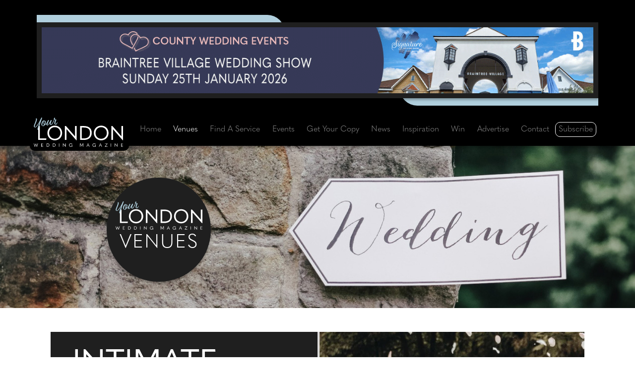

--- FILE ---
content_type: text/html;charset=UTF-8
request_url: https://www.yourlondon.wedding/category/27/434/intimate-venues
body_size: 19288
content:

<!-- line 477  VARIABLES.varFASDescriptionAddition = Suppliers from the Intimate venues category -->





<!doctype html>
<html lang="en">
<head>

<meta charset="utf-8" />
<meta http-equiv="X-UA-Compatible" content="IE=edge" />
<meta name="viewport" content="width=device-width,initial-scale=1.0, shrink-to-fit=no" />
<title>Intimate venues from Your London Wedding magazine</title>



<link rel="preconnect" href="https://www.googletagmanager.com" crossorigin />
<link rel="preconnect" href="https://www.google-analytics.com" crossorigin />
<link rel="preconnect" href="https://use.typekit.net" crossorigin />
<link rel="preconnect" href="https://p.typekit.net" crossorigin />



<link rel="stylesheet" href="https://www.yourlondon.wedding/css/bootstrap.min.css" />










<link rel="stylesheet" href="https://use.typekit.net/vef0sct.css" />




<link rel="stylesheet" href="https://www.yourlondon.wedding/vendor/fontawesome-free-6.4.0-web/css/all.min.css" />




<link rel="stylesheet" href="https://www.yourlondon.wedding/css/defaults.css" />



<style>
:root {
--var-icwm-accent-color-on-dark: #B0CFDD;
--var-icwm-accent-color-on-white: black;
}

	.cls-1 {fill: var(--var-icwm-accent-color-on-dark);}
	.cls-2 {fill: white;}




	#section-intro .Venue-hero-image{
		background-image: url('https://www.yourlondon.wedding/image-upload/heroes/venues-list-2000x327.jpg');
		background-image: -webkit-image-set(
		url('https://www.yourlondon.wedding/image-upload/heroes/venues-list-2000x327.webp') type('image/webp') 1x, 
		url('https://www.yourlondon.wedding/image-upload/heroes/venues-list-2000x327.jpg') type('image/jpeg') 1x
	);
		background-image: image-set(
		url('https://www.yourlondon.wedding/image-upload/heroes/venues-list-2000x327.webp') type('image/webp') 1x,
		url('https://www.yourlondon.wedding/image-upload/heroes/venues-list-2000x327.jpg') type('image/jpeg') 1x
	);
		display: block;
        background-position: center; 
        height: 327px;
        background-repeat: no-repeat;
	}
	
	/* https://css-tricks.com/using-performant-next-gen-images-in-css-with-image-set/ */
	#section-intro .Venue-info-image {
		background-image: url('https://www.yourlondon.wedding/image-upload/heroes/venues-680x519.jpg');
		background-image: -webkit-image-set(
		url('https://www.yourlondon.wedding/image-upload/heroes/venues-680x519.webp') type('image/webp') 1x, 
		url('https://www.yourlondon.wedding/image-upload/heroes/venues-680x519.jpg') type('image/jpeg') 1x
	);
		background-image: image-set(
		url('https://www.yourlondon.wedding/image-upload/heroes/venues-680x519.webp') type('image/webp') 1x, 
		url('https://www.yourlondon.wedding/image-upload/heroes/venues-680x519.jpg') type('image/jpeg') 1x
	);
		display: block;
        background-position: center;   
        background-repeat: no-repeat;
	}








</style>


<link rel="stylesheet" href="https://www.yourlondon.wedding/css/site.css" />


<link rel="stylesheet" href="https://www.yourlondon.wedding/css/inc-suppliers-list.css" />




<meta name="description" content="Intimate venues suppliers in the Venues category" />
<meta name="keywords" content="Intimate venues, Your London Wedding, County Wedding Magazines, Ellis Media and Events Ltd, London, London weddings, London wedding services, find a supplier, suppliers list, planning a wedding, getting married, wedding magazines, wedding magazine, wedding venues, wedding services, bridal fashion, wedding fayres, London wedding venues, London wedding fairs, London wedding fayres, Brent, Barnet, Hackney, Haringey, London wedding, London wedding fairs" />



<meta name="author" content="Ellis Media and Events Ltd" />
<meta name="copyright" content="Ellis Media and Events Ltd" />
<meta name="rating" content="general" />
<meta name="theme-color" content="#000000" />
<meta name="robots" content="max-image-preview:large" />

<meta name="facebook-domain-verification" content="cnvshck7168bf16h09hs2gu40yrg2j" /> 
<meta name="google-site-verification" content="FSqu4yp-YUdK6sM8-lFA4HQUed6aEmLV9mUws5HW_Rg" />

<meta name="msvalidate.01" content="7818A54410027C4FECE73A41F3020C26" />
<meta property="og:title" content="Intimate venues from Your London Wedding magazine" />
<meta property="og:type" content="website" />
<meta property="og:description" content="Intimate venues suppliers in the Venues category" />



<meta property="og:image" content="https://www.yourlondon.wedding/images/facebook-share-logo.gif" />
<meta property="og:image:secure_url" content="https://www.yourlondon.wedding/images/facebook-share-logo.gif" />


<meta property="og:image:alt" content="Intimate venues from Your London Wedding magazine" />
<meta property="og:url" content="https://www.yourlondon.wedding/category/27/434/intimate-venues" />
<meta property="og:site_name" content="Your London Wedding magazine" />
<meta property="og:locale" content="en_GB" />

<meta name="twitter:card" content="summary" />
<meta name="twitter:site" content="@CWM_YLW" />
<meta name="twitter:creator" content="@CWM_YLW" />
<meta name="twitter:title" content="Intimate venues from Your London Wedding magazine" />
<meta name="twitter:description" content="Intimate venues suppliers in the Venues category" />
<meta name="twitter:image" content="https://www.yourlondon.wedding/images/facebook-share-logo.gif" />



<base href="https://www.yourlondon.wedding" />
<link rel="canonical" href="https://www.yourlondon.wedding/category/27/434/intimate-venues" />		
<link rel="shortcut icon" href="https://www.yourlondon.wedding/favicon.ico" />
<link rel="apple-touch-icon" href="https://www.yourlondon.wedding/images/apple-touch-icon.png" />


















</head>
<body>

<header id="header">
<div class="container">
<div class="row p-1">

<div id="header-vert" class="col-12 p-0 d-flex justify-content-center">
	<div class="Banner-Wrapper">
		<div class="Banner-Left-Blue"></div>
		<div class="Banner-Right-Blue"></div>
       	<div class="Banner-Include"> 
<a href="https://www.countyweddingevents.com/signature-events" target="_blank" rel="noopener sponsored" title="Signature Wedding Shows" id="Web_8432" class="advertWebLink">



<picture>
<source srcset="https://www.anessex.wedding/image-upload/web_vert/8432-two.gif" type="image/gif"  media="(max-width: 767px)"> 
<source srcset="https://www.anessex.wedding/image-upload/web_vert/8432.gif" type="image/gif"  media="(min-width: 768px)">
<img class="img-fluid" src="https://www.anessex.wedding/image-upload/web_vert/8432.gif" width="1250" height="150" alt="Signature Wedding Shows" loading="eager" />
</picture>












</a>


</div>
		<div class="visit-site">VISIT SITE</div>
	</div>	
</div>

</div>
</div>
</header>


<nav id="nav" class="navbar navbar-expand-xl sticky-top navbar-dark">
<div class="container">

<span id="navbar-logo-svg">
<a href="https://www.yourlondon.wedding" title="Your London Wedding" class="navbar-brand">












<svg id="Layer_2" data-name="Layer 2" xmlns="http://www.w3.org/2000/svg" viewBox="0 0 158.22 51.55">
  <g id="Layer_1-2" data-name="Layer 1">
    <g>
      <g>
        <path class="cls-2" d="M7.9,14.89h2.87v21.87h11.59l-.31,2.63H7.9V14.89Z"/>
        <path class="cls-2" d="M24.24,27.14c0-7.23,5.36-12.91,13.05-12.91s13.05,5.68,13.05,12.91-5.47,12.91-13.05,12.91-13.05-5.64-13.05-12.91Zm23.08,0c0-5.78-4.12-10.21-10.04-10.21s-10.04,4.43-10.04,10.21,4.15,10.21,10.04,10.21,10.04-4.5,10.04-10.21Z"/>
        <path class="cls-2" d="M55.25,39.39V14.89h1.83l11.11,12.6c1.63,1.87,3.22,3.7,4.84,5.54h.1V14.89h2.84v24.99h-.59l-12.32-13.91-4.88-5.54h-.1v18.96h-2.84Z"/>
        <path class="cls-2" d="M82.08,39.39V14.89h6.61c9.24,0,14.05,4.26,14.05,12.11s-5.16,12.39-14.05,12.39h-6.61Zm2.87-2.67h3.29c7.79,0,11.49-3.08,11.49-9.79s-3.53-9.38-11.49-9.38h-3.29v19.17Z"/>
        <path class="cls-2" d="M106.48,27.14c0-7.23,5.36-12.91,13.05-12.91s13.05,5.68,13.05,12.91-5.47,12.91-13.05,12.91-13.05-5.64-13.05-12.91Zm23.08,0c0-5.78-4.12-10.21-10.04-10.21s-10.04,4.43-10.04,10.21,4.15,10.21,10.04,10.21,10.04-4.5,10.04-10.21Z"/>
        <path class="cls-2" d="M137.49,39.39V14.89h1.83l11.11,12.6c1.63,1.87,3.22,3.7,4.84,5.54h.1V14.89h2.84v24.99h-.59l-12.32-13.91-4.88-5.54h-.1v18.96h-2.84Z"/>
      </g>
      <g>
        <path class="cls-1" d="M3.14,11.12c-1.93,4.41-1.44,5.72-.52,5.5,1.29-.29,3.43-3.03,6.5-7.9C10.85,5.95,13.08,.94,13.4,.3c.32-.64,1.7-.19,1.39,.72-.51,1.29-1.31,3.46-3.5,9.76-1.75,5.23-3.21,9.48-3.12,10.59,.14,.88-1.47,.19-1.52-.75-.07-.74,.61-3.07,1.66-6.17,1-2.92,2.17-5.88,2.65-7.01-1.01,1.67-4.21,7.66-7.09,9.52-1.7,1.11-3.51,.02-3.68-1.33-.18-1.82,1.03-3.64,2.51-7.69,.83-2.27,1.68-4.8,1.23-6.41-.11-.46,1.17-.4,1.69,.73,.41,.87-.27,3.95-2.49,8.86Z"/>
        <path class="cls-1" d="M19.59,5.87c.81-.1,1.74,.18,1.87,1.58,.08,.81-.35,2.76-1.2,4.49l.15-.02c1.97-.38,3.62-4.07,3.84-4.47,.15-.34,.54-.24,.51,.26-.2,.42-1,2.94-2.75,4.28-.68,.51-1.47,.81-2.21,.8-.56,.92-1.25,1.7-2.05,2.13-1.31,.69-3.75-.32-4.06-1.98-.52-2.73,1.21-7.16,3.74-7.87,.7-.19,1.88,.06,2.19,.59,.06,.12,.05,.17-.02,.2Zm-.12,.02c-.27,0-.81-.1-1.31,.09-1.52,.57-3.46,4.75-2.95,7.58,.23,1.24,1.28,.86,1.84,.34,.45-.41,.9-.94,1.3-1.56-.17-.13-.36-.3-.51-.48-1.45-1.64-.64-4.25,.69-5.54,.18-.17,.53-.34,.94-.42Zm-.71,5.77c.88-1.53,1.52-3.36,1.46-4.77-.02-.77-1.05-.41-1.7,.71-.84,1.43-.83,3.32,.24,4.06Z"/>
        <path class="cls-1" d="M24.52,13.09c.99-.03,5.6-8.13,5.67-8.54,.34-.44,1.97-.15,1.56,.7-.44,.88-2.83,6.99-1.31,6.94,.9-.01,3.69-4.53,4.32-5.83,.28-.34,.51-.26,.54,.35-.42,1.03-2.6,5.61-3.95,6.16-1.14,.44-2.62-.22-2.92-1.02-.42-1.14,.07-2.8,.14-3.01-.18,.32-1.96,3.79-3.48,4.8-.78,.52-2.53,.07-2.51-1.35,.06-2.47,2.72-7.02,2.7-7.62,.28-.53,1.79-.23,1.64,.39-.18,.72-3.81,8.06-2.39,8.03Z"/>
        <path class="cls-1" d="M39.05,3.3c.79,.1,1.46,.51,.84,1.49-1.1,1.73-2.5,6.8-1.21,6.81,.77,0,2.48-2.06,3.15-3.44,.16-.3,.59-.25,.43,.22-.38,1.29-1.63,3.62-2.36,3.96-.89,.41-2.98-.1-3.34-1.74-.35-1.62,1.05-5.07,1.45-6.06,.25-.56-.49-.51-1.21-.54-.53,1.11-1.68,3.43-2.16,4.19-.26,.31-.78,.15-.7-.19,.37-.79,1.58-3.09,1.97-4.11-.13-.06-.27-.14-.31-.26-.37-.75,.48-3.08,1.02-3.37,.35-.19,1.16,.3,1.15,.78-.02,.45-.4,1.72-.7,2.33,0,.05,1.58-.1,1.99-.05Z"/>
      </g>
      <g>
        <path class="cls-2" d="M1.84,51.51l-1.84-5.95H.73l.94,3.15,.4,1.34h.03c.16-.45,.33-.9,.49-1.34l1.1-3.09h.18l1.1,3.09c.16,.45,.32,.9,.49,1.34h.03l.4-1.34,.94-3.15h.73l-1.84,5.95h-.4l-1.12-3.14c-.13-.38-.27-.76-.41-1.14h-.03c-.13,.38-.26,.75-.4,1.13l-1.13,3.15h-.4Z"/>
        <path class="cls-2" d="M13.28,45.56h3.35l.07,.63h-2.74v1.9h2.55v.63h-2.55v2.05h2.74l-.07,.63h-3.35v-5.83Z"/>
        <path class="cls-2" d="M22.81,51.39v-5.83h1.57c2.2,0,3.35,1.01,3.35,2.88s-1.23,2.95-3.35,2.95h-1.57Zm.68-.63h.78c1.85,0,2.74-.73,2.74-2.33s-.84-2.23-2.74-2.23h-.78v4.56Z"/>
        <path class="cls-2" d="M33.75,51.39v-5.83h1.57c2.2,0,3.35,1.01,3.35,2.88s-1.23,2.95-3.35,2.95h-1.57Zm.68-.63h.78c1.85,0,2.74-.73,2.74-2.33s-.84-2.23-2.74-2.23h-.78v4.56Z"/>
        <path class="cls-2" d="M44.68,45.56h.68v5.83h-.68v-5.83Z"/>
        <path class="cls-2" d="M51.66,51.39v-5.83h.44l2.64,3c.39,.45,.77,.88,1.15,1.32h.03v-4.32h.68v5.95h-.14l-2.93-3.31-1.16-1.32h-.03v4.52h-.68Z"/>
        <path class="cls-2" d="M62.61,48.48c0-1.77,1.29-3.08,3.06-3.08,1.26,0,2.14,.52,2.73,1.52l-.47,.33-.14-.03c-.51-.8-1.13-1.18-2.11-1.18-1.37,0-2.35,1.04-2.35,2.44s.96,2.42,2.29,2.42c1.1,0,2.14-.61,2.19-1.86v-.05h-1.77v-.59h2.39v2.99h-.64v-.38c0-.22,.03-.39,.07-.53h-.02c-.52,.72-1.29,1.06-2.21,1.06-1.77,0-3.02-1.29-3.02-3.06Z"/>
        <path class="cls-2" d="M84.94,49.55h.02l2-4h.94v5.83h-.68v-4.94h-.02l-2.19,4.29h-.15l-2.19-4.29h-.02v4.94h-.67v-5.83h.94l2.02,4Z"/>
        <path class="cls-2" d="M98.26,51.39l-.63-1.54h-2.83l-.63,1.54h-.73l2.52-5.83h.54l2.5,5.83h-.73Zm-3.23-2.13h2.35l-.77-1.85c-.16-.39-.29-.7-.4-1.01h-.02c-.12,.3-.25,.62-.4,1.01l-.76,1.85Z"/>
        <path class="cls-2" d="M104.08,48.48c0-1.77,1.29-3.08,3.06-3.08,1.26,0,2.14,.52,2.73,1.52l-.47,.33-.14-.03c-.51-.8-1.13-1.18-2.11-1.18-1.37,0-2.35,1.04-2.35,2.44s.96,2.42,2.29,2.42c1.1,0,2.14-.61,2.19-1.86v-.05h-1.77v-.59h2.39v2.99h-.64v-.38c0-.22,.03-.39,.07-.53h-.02c-.52,.72-1.29,1.06-2.21,1.06-1.77,0-3.02-1.29-3.02-3.06Z"/>
        <path class="cls-2" d="M120.2,51.39l-.63-1.54h-2.83l-.63,1.54h-.73l2.52-5.83h.54l2.5,5.83h-.73Zm-3.23-2.13h2.35l-.77-1.85c-.16-.39-.29-.7-.4-1.01h-.02c-.12,.3-.25,.62-.4,1.01l-.76,1.85Z"/>
        <path class="cls-2" d="M129.64,46.18h-3.57v-.63h4.74v.15l-3.76,5.03h3.63v.65h-4.82v-.15l3.78-5.06Z"/>
        <path class="cls-2" d="M136.51,45.56h.68v5.83h-.68v-5.83Z"/>
        <path class="cls-2" d="M143.49,51.39v-5.83h.44l2.64,3c.39,.45,.77,.88,1.15,1.32h.03v-4.32h.68v5.95h-.14l-2.93-3.31-1.16-1.32h-.03v4.52h-.67Z"/>
        <path class="cls-2" d="M154.72,45.56h3.35l.07,.63h-2.74v1.9h2.55v.63h-2.55v2.05h2.74l-.07,.63h-3.35v-5.83Z"/>
      </g>
    </g>
  </g>
</svg>


</a>
</span>



<button class="navbar-toggler" type="button" data-bs-toggle="collapse" data-bs-target="#navbarNav" aria-controls="navbarNav" aria-expanded="false" aria-label="Toggle navigation">
      <span class="navbar-toggler-icon"></span>
    </button>
    <div class="collapse navbar-collapse" id="navbarNav">
      <ul class="navbar-nav nav-fill w-100">
        <li class="nav-item"><a class="nav-link" href="https://www.yourlondon.wedding" title="Your London Wedding">Home</a></li>
        <li class="nav-item"><a class="nav-link active" aria-current="page"  href="https://www.yourlondon.wedding/category/27/0/venues" title="Find your dream wedding venue in London">Venues</a></li>        
        <li class="nav-item"><a class="nav-link"  href="https://www.yourlondon.wedding/find-a-wedding-supplier" title="Find the perfect wedding suppliers with Your London Wedding magazine">Find A Service</a></li>
        <li class="nav-item"><a class="nav-link"  href="https://www.yourlondon.wedding/events" title="Upcoming wedding fayres, shows and events">Events</a></li>
        <li class="nav-item"><a class="nav-link" href="https://www.yourlondon.wedding/free-download" title="Download your free copy of Your London Wedding magazine">Get Your Copy</a></li>
          
        <li class="nav-item"><a class="nav-link" href="https://www.yourlondon.wedding/news" title="Check out the latest news from Your London Wedding magazine">News</a></li>
        <li class="nav-item"><a class="nav-link"  href="https://www.yourlondon.wedding/inspiration" title="Be inspired by Your London Wedding magazine">Inspiration</a></li>
        <li class="nav-item"><a class="nav-link"  href="https://www.yourlondon.wedding/win" title="Win these fantastic prizes with Your London Wedding magazine">Win</a></li>
        <li class="nav-item"><a class="nav-link"   href="https://www.yourlondon.wedding/advertise" title="Advertise with Your London Wedding magazine">Advertise</a></li>
        <li class="nav-item"><a class="nav-link"  href="https://www.yourlondon.wedding/contact" title="Contact the team at Your London Wedding magazine">Contact</a></li>
        
        <li class="nav-item nav-item-subscribe"><a class="nav-link" href="https://www.yourlondon.wedding/subscribe" title="Subscribe to Your London Wedding magazine for free">Subscribe</a></li>
      </ul>
    </div>

</div>
</nav>
    
<section id="section-intro">



<div class="Venue-hero-image">
<div class="Venue-hero-logopos">
<div class="Venue-hero-logotitle">
<div class="svglogo">











<svg id="Layer_2" data-name="Layer 2" xmlns="http://www.w3.org/2000/svg" viewBox="0 0 158.22 51.55">
  <g id="Layer_1-2" data-name="Layer 1">
    <g>
      <g>
        <path class="cls-2" d="M7.9,14.89h2.87v21.87h11.59l-.31,2.63H7.9V14.89Z"/>
        <path class="cls-2" d="M24.24,27.14c0-7.23,5.36-12.91,13.05-12.91s13.05,5.68,13.05,12.91-5.47,12.91-13.05,12.91-13.05-5.64-13.05-12.91Zm23.08,0c0-5.78-4.12-10.21-10.04-10.21s-10.04,4.43-10.04,10.21,4.15,10.21,10.04,10.21,10.04-4.5,10.04-10.21Z"/>
        <path class="cls-2" d="M55.25,39.39V14.89h1.83l11.11,12.6c1.63,1.87,3.22,3.7,4.84,5.54h.1V14.89h2.84v24.99h-.59l-12.32-13.91-4.88-5.54h-.1v18.96h-2.84Z"/>
        <path class="cls-2" d="M82.08,39.39V14.89h6.61c9.24,0,14.05,4.26,14.05,12.11s-5.16,12.39-14.05,12.39h-6.61Zm2.87-2.67h3.29c7.79,0,11.49-3.08,11.49-9.79s-3.53-9.38-11.49-9.38h-3.29v19.17Z"/>
        <path class="cls-2" d="M106.48,27.14c0-7.23,5.36-12.91,13.05-12.91s13.05,5.68,13.05,12.91-5.47,12.91-13.05,12.91-13.05-5.64-13.05-12.91Zm23.08,0c0-5.78-4.12-10.21-10.04-10.21s-10.04,4.43-10.04,10.21,4.15,10.21,10.04,10.21,10.04-4.5,10.04-10.21Z"/>
        <path class="cls-2" d="M137.49,39.39V14.89h1.83l11.11,12.6c1.63,1.87,3.22,3.7,4.84,5.54h.1V14.89h2.84v24.99h-.59l-12.32-13.91-4.88-5.54h-.1v18.96h-2.84Z"/>
      </g>
      <g>
        <path class="cls-1" d="M3.14,11.12c-1.93,4.41-1.44,5.72-.52,5.5,1.29-.29,3.43-3.03,6.5-7.9C10.85,5.95,13.08,.94,13.4,.3c.32-.64,1.7-.19,1.39,.72-.51,1.29-1.31,3.46-3.5,9.76-1.75,5.23-3.21,9.48-3.12,10.59,.14,.88-1.47,.19-1.52-.75-.07-.74,.61-3.07,1.66-6.17,1-2.92,2.17-5.88,2.65-7.01-1.01,1.67-4.21,7.66-7.09,9.52-1.7,1.11-3.51,.02-3.68-1.33-.18-1.82,1.03-3.64,2.51-7.69,.83-2.27,1.68-4.8,1.23-6.41-.11-.46,1.17-.4,1.69,.73,.41,.87-.27,3.95-2.49,8.86Z"/>
        <path class="cls-1" d="M19.59,5.87c.81-.1,1.74,.18,1.87,1.58,.08,.81-.35,2.76-1.2,4.49l.15-.02c1.97-.38,3.62-4.07,3.84-4.47,.15-.34,.54-.24,.51,.26-.2,.42-1,2.94-2.75,4.28-.68,.51-1.47,.81-2.21,.8-.56,.92-1.25,1.7-2.05,2.13-1.31,.69-3.75-.32-4.06-1.98-.52-2.73,1.21-7.16,3.74-7.87,.7-.19,1.88,.06,2.19,.59,.06,.12,.05,.17-.02,.2Zm-.12,.02c-.27,0-.81-.1-1.31,.09-1.52,.57-3.46,4.75-2.95,7.58,.23,1.24,1.28,.86,1.84,.34,.45-.41,.9-.94,1.3-1.56-.17-.13-.36-.3-.51-.48-1.45-1.64-.64-4.25,.69-5.54,.18-.17,.53-.34,.94-.42Zm-.71,5.77c.88-1.53,1.52-3.36,1.46-4.77-.02-.77-1.05-.41-1.7,.71-.84,1.43-.83,3.32,.24,4.06Z"/>
        <path class="cls-1" d="M24.52,13.09c.99-.03,5.6-8.13,5.67-8.54,.34-.44,1.97-.15,1.56,.7-.44,.88-2.83,6.99-1.31,6.94,.9-.01,3.69-4.53,4.32-5.83,.28-.34,.51-.26,.54,.35-.42,1.03-2.6,5.61-3.95,6.16-1.14,.44-2.62-.22-2.92-1.02-.42-1.14,.07-2.8,.14-3.01-.18,.32-1.96,3.79-3.48,4.8-.78,.52-2.53,.07-2.51-1.35,.06-2.47,2.72-7.02,2.7-7.62,.28-.53,1.79-.23,1.64,.39-.18,.72-3.81,8.06-2.39,8.03Z"/>
        <path class="cls-1" d="M39.05,3.3c.79,.1,1.46,.51,.84,1.49-1.1,1.73-2.5,6.8-1.21,6.81,.77,0,2.48-2.06,3.15-3.44,.16-.3,.59-.25,.43,.22-.38,1.29-1.63,3.62-2.36,3.96-.89,.41-2.98-.1-3.34-1.74-.35-1.62,1.05-5.07,1.45-6.06,.25-.56-.49-.51-1.21-.54-.53,1.11-1.68,3.43-2.16,4.19-.26,.31-.78,.15-.7-.19,.37-.79,1.58-3.09,1.97-4.11-.13-.06-.27-.14-.31-.26-.37-.75,.48-3.08,1.02-3.37,.35-.19,1.16,.3,1.15,.78-.02,.45-.4,1.72-.7,2.33,0,.05,1.58-.1,1.99-.05Z"/>
      </g>
      <g>
        <path class="cls-2" d="M1.84,51.51l-1.84-5.95H.73l.94,3.15,.4,1.34h.03c.16-.45,.33-.9,.49-1.34l1.1-3.09h.18l1.1,3.09c.16,.45,.32,.9,.49,1.34h.03l.4-1.34,.94-3.15h.73l-1.84,5.95h-.4l-1.12-3.14c-.13-.38-.27-.76-.41-1.14h-.03c-.13,.38-.26,.75-.4,1.13l-1.13,3.15h-.4Z"/>
        <path class="cls-2" d="M13.28,45.56h3.35l.07,.63h-2.74v1.9h2.55v.63h-2.55v2.05h2.74l-.07,.63h-3.35v-5.83Z"/>
        <path class="cls-2" d="M22.81,51.39v-5.83h1.57c2.2,0,3.35,1.01,3.35,2.88s-1.23,2.95-3.35,2.95h-1.57Zm.68-.63h.78c1.85,0,2.74-.73,2.74-2.33s-.84-2.23-2.74-2.23h-.78v4.56Z"/>
        <path class="cls-2" d="M33.75,51.39v-5.83h1.57c2.2,0,3.35,1.01,3.35,2.88s-1.23,2.95-3.35,2.95h-1.57Zm.68-.63h.78c1.85,0,2.74-.73,2.74-2.33s-.84-2.23-2.74-2.23h-.78v4.56Z"/>
        <path class="cls-2" d="M44.68,45.56h.68v5.83h-.68v-5.83Z"/>
        <path class="cls-2" d="M51.66,51.39v-5.83h.44l2.64,3c.39,.45,.77,.88,1.15,1.32h.03v-4.32h.68v5.95h-.14l-2.93-3.31-1.16-1.32h-.03v4.52h-.68Z"/>
        <path class="cls-2" d="M62.61,48.48c0-1.77,1.29-3.08,3.06-3.08,1.26,0,2.14,.52,2.73,1.52l-.47,.33-.14-.03c-.51-.8-1.13-1.18-2.11-1.18-1.37,0-2.35,1.04-2.35,2.44s.96,2.42,2.29,2.42c1.1,0,2.14-.61,2.19-1.86v-.05h-1.77v-.59h2.39v2.99h-.64v-.38c0-.22,.03-.39,.07-.53h-.02c-.52,.72-1.29,1.06-2.21,1.06-1.77,0-3.02-1.29-3.02-3.06Z"/>
        <path class="cls-2" d="M84.94,49.55h.02l2-4h.94v5.83h-.68v-4.94h-.02l-2.19,4.29h-.15l-2.19-4.29h-.02v4.94h-.67v-5.83h.94l2.02,4Z"/>
        <path class="cls-2" d="M98.26,51.39l-.63-1.54h-2.83l-.63,1.54h-.73l2.52-5.83h.54l2.5,5.83h-.73Zm-3.23-2.13h2.35l-.77-1.85c-.16-.39-.29-.7-.4-1.01h-.02c-.12,.3-.25,.62-.4,1.01l-.76,1.85Z"/>
        <path class="cls-2" d="M104.08,48.48c0-1.77,1.29-3.08,3.06-3.08,1.26,0,2.14,.52,2.73,1.52l-.47,.33-.14-.03c-.51-.8-1.13-1.18-2.11-1.18-1.37,0-2.35,1.04-2.35,2.44s.96,2.42,2.29,2.42c1.1,0,2.14-.61,2.19-1.86v-.05h-1.77v-.59h2.39v2.99h-.64v-.38c0-.22,.03-.39,.07-.53h-.02c-.52,.72-1.29,1.06-2.21,1.06-1.77,0-3.02-1.29-3.02-3.06Z"/>
        <path class="cls-2" d="M120.2,51.39l-.63-1.54h-2.83l-.63,1.54h-.73l2.52-5.83h.54l2.5,5.83h-.73Zm-3.23-2.13h2.35l-.77-1.85c-.16-.39-.29-.7-.4-1.01h-.02c-.12,.3-.25,.62-.4,1.01l-.76,1.85Z"/>
        <path class="cls-2" d="M129.64,46.18h-3.57v-.63h4.74v.15l-3.76,5.03h3.63v.65h-4.82v-.15l3.78-5.06Z"/>
        <path class="cls-2" d="M136.51,45.56h.68v5.83h-.68v-5.83Z"/>
        <path class="cls-2" d="M143.49,51.39v-5.83h.44l2.64,3c.39,.45,.77,.88,1.15,1.32h.03v-4.32h.68v5.95h-.14l-2.93-3.31-1.16-1.32h-.03v4.52h-.67Z"/>
        <path class="cls-2" d="M154.72,45.56h3.35l.07,.63h-2.74v1.9h2.55v.63h-2.55v2.05h2.74l-.07,.63h-3.35v-5.83Z"/>
      </g>
    </g>
  </g>
</svg>

</div>

<p class="h1" style="color: white; padding-top: 8px; letter-spacing: 2px; font-size: 38px;">VENUES</p>
</div>
</div>
</div>



	
<div class="container align-left">
  <div class="row">
	 <div class="col-12">
		<div class="row flex-column-reverse flex-lg-row Venue-info-row">
 	   	<div class="col-lg-6 col-12 Venue-info-strip">
		 	<div class="Venue-info-row">
            
			 
             
			 
             <h1>
             <span class="Venue-info-head" style="display:block; line-height:normal;">INTIMATE </span>
             <span class="h2 Venue-info-sub-head" style="display:block; line-height:normal;">VENUES SUPPLIERS IN THE VENUES CATEGORY</span>
             </h1>
             
             
             <span class="Venue-info-row-text"></span>
		 	</div>
  	   </div>            
		 <div class="col-lg-6 col-12 px-0">

<picture>
<source srcset="https://www.yourlondon.wedding/image-upload/supplier_category/default-photos/venues-680x520.webp" type="image/webp">
<source srcset="https://www.yourlondon.wedding/image-upload/supplier_category/default-photos/venues-680x520.jpg" type="image/jpeg">
<img class="img-fluid h-100 w-100 d-block" src="https://www.yourlondon.wedding/image-upload/supplier_category/default-photos/venues-680x520.jpg" alt="Venues" style="object-fit: cover;" loading="eager" importance="high" fetchpriority="high" width="680" height="520" />
</picture>

            </div>
		 </div>
	  </div>
	  
      
      
      
     
    </div>

  <div class="row">
  
  	
	
	  

                         
                        

<div style="padding-top: 32px; background-color: var(--var-icwm-accent-color-on-dark); padding-bottom: 32px;">
	  	<div style="background-color: var(--var-icwm-accent-color-on-dark);">
			<details style="background-color: var(--var-icwm-accent-color-on-dark); line-height: 64px;">
            <summary class="Venue-info-sub-head" style="background-color: var(--var-icwm-accent-color-on-dark); line-height:normal;">FILTER VENUES</summary>
                <div style="padding-top: 32px;">

					<div class="col-lg-12 Venue-info-body">
                        <p style="line-height:normal;">Please mention <strong>Your London Wedding</strong> when contacting wedding service providers.</p>




                        <div class="col-lg-12" id="stu_Filter_IndivCat_Panel">
							
							
                                <a class="btn btn-primary m-1" href="https://www.yourlondon.wedding/category/27/0/venues">All venues</a>
                            
                                    <a class="btn btn-primary m-1" href="https://www.yourlondon.wedding/category/27/410/alfresco-venues">Alfresco venues</a>
                                
                                    <a class="btn btn-primary m-1" href="https://www.yourlondon.wedding/category/27/413/country-havens">Country havens</a>
                                
                                    <a class="btn btn-primary m-1" href="https://www.yourlondon.wedding/category/27/414/glorious-gardens">Glorious gardens</a>
                                
                                    <a class="btn btn-primary m-1" href="https://www.yourlondon.wedding/category/27/34/guest-accommodation">Guest accommodation</a>
                                
                                    <a class="btn btn-primary m-1" href="https://www.yourlondon.wedding/category/27/415/historic-venues">Historic venues</a>
                                
                                    <a class="btn btn-primary m-1" href="https://www.yourlondon.wedding/category/27/416/hotel-venues">Hotels</a>
                                
                                    <strong class="btn btn-dark m-1 disabled" >Intimate venues</strong>
                                
                                    <a class="btn btn-primary m-1" href="https://www.yourlondon.wedding/category/27/417/manor-house-stately-homes">Manor house & Stately homes</a>
                                
                                    <a class="btn btn-primary m-1" href="https://www.yourlondon.wedding/category/27/423/spa-venues">Spas</a>
                                
                                    <a class="btn btn-primary m-1" href="https://www.yourlondon.wedding/category/27/426/unique-unusual-venues">Unique and unusual venues</a>
                                

                        </div>
                        
                        
                        </div>
				</div>
            </details>
	  	</div>
	  </div>
                           


  	</div>
	</div>	
				

</section>




	
<section id="section-pdl">
  <div class="container">
    <div class="row" style="padding-bottom: 80px;">
      
      	<div style="background-color: var(--var-not-black); color: white; padding: 8px; text-align: center; padding-top: 16px;">
          	<div class="Venue-info-sub-head" style="text-align: left;">
			  	<h2><span style="letter-spacing: 1.6px; font-weight: bolder;">

					Featured Intimate venues suppliers in the Venues category
				</span></h2></div> 
	  	</div>



	

    <div class="col-lg-12 col-md-12 box-outer-pdl">

		<div class="row box-pdl h-100">
								<div class="position-relative"><a href="https://www.yourlondon.wedding/pdl/434/29972/audleys-wood-hotel">
        						<span class="outer-link"></span>
      							</a></div>
		<div class="col-lg-6 col-md-6 box-pdl1-img" style="max-width: 300px;">
			
			
			<div class="btn1-wedding"><a class="btn1-wedding-button" style="color:white;" href="https://www.yourlondon.wedding/pdl/434/29972/audleys-wood-hotel" title="View the Audleys Wood Hotel profile">FIND OUT MORE</a></div>
			
			<div class="box-pdl1-img-before"></div>
			
			    
                <div style="box-shadow: 0 4px 4px 0 rgba(0, 0, 0, 0.25);"><a href="https://www.yourlondon.wedding/pdl/434/29972/audleys-wood-hotel" title="Audleys Wood Hotel">
                    <picture>
                    
                    <source srcset="https://www.yourlondon.wedding/image-upload/iprofile-search/29972-audleys-wood-hotel_webp.webp" type="image/webp">
                    <source srcset="https://www.yourlondon.wedding/image-upload/iprofile-search/29972-audleys-wood-hotel.jpg" type="image/jpeg">
                    <img class="w-100 img-fluid" src="https://www.yourlondon.wedding/image-upload/iprofile-search/29972-audleys-wood-hotel.jpg" alt="Audleys Wood Hotel" height="300" width="300" loading="lazy" decoding="async" />
                    </picture>
					</a></div>
            
			
        </div>		
			
			<div class="col-xxl-9 col-xl-12 col-lg-12 col-sm-12 col-12 box-pdl2-text">
			<div class="box-pdl2-sub-text"> 
			<p class="h3"><a href="https://www.yourlondon.wedding/pdl/434/29972/audleys-wood-hotel" title="Discover more about Audleys Wood Hotel"><span class="box-pdl-CName-link">Audleys Wood Hotel</span></a></p>
             
			
				<div class="PDL-Text-Block"><p>When you arrive at Audleys Wood Hotel, you’ll be captivated by the ornate stonework and beautiful stained glass windows of this Victorian mansion.</p></div>
			</div> 
			<div style="position: absolute; background-color: var(--var-not-black); width:100%; height: 10px; bottom:0;">
				
			<div class="pdl-social-list">
                
                


                <p>
                

                <a href="https://www.handpickedhotels.co.uk/audleyswood" target="_blank" id="Web_29972" class="fasWebLink" title="See the Audleys Wood Hotel website" rel="noopener"><svg focusable="false" xmlns="http://www.w3.org/2000/svg" width="35" height="35" class="bi bi-globe padding-right-5" viewBox="0 0 16 16">
                  <path d="M0 8a8 8 0 1 1 16 0A8 8 0 0 1 0 8zm7.5-6.923c-.67.204-1.335.82-1.887 1.855A7.97 7.97 0 0 0 5.145 4H7.5V1.077zM4.09 4a9.267 9.267 0 0 1 .64-1.539 6.7 6.7 0 0 1 .597-.933A7.025 7.025 0 0 0 2.255 4H4.09zm-.582 3.5c.03-.877.138-1.718.312-2.5H1.674a6.958 6.958 0 0 0-.656 2.5h2.49zM4.847 5a12.5 12.5 0 0 0-.338 2.5H7.5V5H4.847zM8.5 5v2.5h2.99a12.495 12.495 0 0 0-.337-2.5H8.5zM4.51 8.5a12.5 12.5 0 0 0 .337 2.5H7.5V8.5H4.51zm3.99 0V11h2.653c.187-.765.306-1.608.338-2.5H8.5zM5.145 12c.138.386.295.744.468 1.068.552 1.035 1.218 1.65 1.887 1.855V12H5.145zm.182 2.472a6.696 6.696 0 0 1-.597-.933A9.268 9.268 0 0 1 4.09 12H2.255a7.024 7.024 0 0 0 3.072 2.472zM3.82 11a13.652 13.652 0 0 1-.312-2.5h-2.49c.062.89.291 1.733.656 2.5H3.82zm6.853 3.472A7.024 7.024 0 0 0 13.745 12H11.91a9.27 9.27 0 0 1-.64 1.539 6.688 6.688 0 0 1-.597.933zM8.5 12v2.923c.67-.204 1.335-.82 1.887-1.855.173-.324.33-.682.468-1.068H8.5zm3.68-1h2.146c.365-.767.594-1.61.656-2.5h-2.49a13.65 13.65 0 0 1-.312 2.5zm2.802-3.5a6.959 6.959 0 0 0-.656-2.5H12.18c.174.782.282 1.623.312 2.5h2.49zM11.27 2.461c.247.464.462.98.64 1.539h1.835a7.024 7.024 0 0 0-3.072-2.472c.218.284.418.598.597.933zM10.855 4a7.966 7.966 0 0 0-.468-1.068C9.835 1.897 9.17 1.282 8.5 1.077V4h2.355z"/>
                </svg></a> <a href="https://www.facebook.com/audleyswood" target="_blank" id="Facebook_29972" class="fasWebLink" title="See the Audleys Wood Hotel page on Facebook" rel="noopener"><svg focusable="false" xmlns="http://www.w3.org/2000/svg" width="35" height="35" class="bi bi-facebook padding-right-5" viewBox="0 0 16 16">
                  <path d="M16 8.049c0-4.446-3.582-8.05-8-8.05C3.58 0-.002 3.603-.002 8.05c0 4.017 2.926 7.347 6.75 7.951v-5.625h-2.03V8.05H6.75V6.275c0-2.017 1.195-3.131 3.022-3.131.876 0 1.791.157 1.791.157v1.98h-1.009c-.993 0-1.303.621-1.303 1.258v1.51h2.218l-.354 2.326H9.25V16c3.824-.604 6.75-3.934 6.75-7.951z"/>
                  </svg></a> <a href="https://www.instagram.com/audleyswood.hotel/" target="_blank" id="Instagram_29972" class="fasWebLink" title="See the Audleys Wood Hotel page on Instagram" rel="noopener"><svg focusable="false" xmlns="http://www.w3.org/2000/svg" width="35" height="35" class="bi bi-instagram padding-right-5" viewBox="0 0 16 16">
                  <path d="M8 0C5.829 0 5.556.01 4.703.048 3.85.088 3.269.222 2.76.42a3.917 3.917 0 0 0-1.417.923A3.927 3.927 0 0 0 .42 2.76C.222 3.268.087 3.85.048 4.7.01 5.555 0 5.827 0 8.001c0 2.172.01 2.444.048 3.297.04.852.174 1.433.372 1.942.205.526.478.972.923 1.417.444.445.89.719 1.416.923.51.198 1.09.333 1.942.372C5.555 15.99 5.827 16 8 16s2.444-.01 3.298-.048c.851-.04 1.434-.174 1.943-.372a3.916 3.916 0 0 0 1.416-.923c.445-.445.718-.891.923-1.417.197-.509.332-1.09.372-1.942C15.99 10.445 16 10.173 16 8s-.01-2.445-.048-3.299c-.04-.851-.175-1.433-.372-1.941a3.926 3.926 0 0 0-.923-1.417A3.911 3.911 0 0 0 13.24.42c-.51-.198-1.092-.333-1.943-.372C10.443.01 10.172 0 7.998 0h.003zm-.717 1.442h.718c2.136 0 2.389.007 3.232.046.78.035 1.204.166 1.486.275.373.145.64.319.92.599.28.28.453.546.598.92.11.281.24.705.275 1.485.039.843.047 1.096.047 3.231s-.008 2.389-.047 3.232c-.035.78-.166 1.203-.275 1.485a2.47 2.47 0 0 1-.599.919c-.28.28-.546.453-.92.598-.28.11-.704.24-1.485.276-.843.038-1.096.047-3.232.047s-2.39-.009-3.233-.047c-.78-.036-1.203-.166-1.485-.276a2.478 2.478 0 0 1-.92-.598 2.48 2.48 0 0 1-.6-.92c-.109-.281-.24-.705-.275-1.485-.038-.843-.046-1.096-.046-3.233 0-2.136.008-2.388.046-3.231.036-.78.166-1.204.276-1.486.145-.373.319-.64.599-.92.28-.28.546-.453.92-.598.282-.11.705-.24 1.485-.276.738-.034 1.024-.044 2.515-.045v.002zm4.988 1.328a.96.96 0 1 0 0 1.92.96.96 0 0 0 0-1.92zm-4.27 1.122a4.109 4.109 0 1 0 0 8.217 4.109 4.109 0 0 0 0-8.217zm0 1.441a2.667 2.667 0 1 1 0 5.334 2.667 2.667 0 0 1 0-5.334z"/>
                </svg></a> 
                </p>

                
             </div>
			</div>
				<div class="box-blue"></div>
				
                
                
                <div class="box-pdl2-features">
					<div class="position-relative" style="font-size: 16px;">
					FEATURES
					<ul class="fa-ul">
                    
                    <li><span class="fa-li"><i class="fa-solid fa-bed"></i></span>Accommodation</li>
                    
                    <li><span class="fa-li"><i class="fa-solid fa-beer-mug-empty"></i></span>Alcohol license</li>
                    
                    <li><span class="fa-li"><i class="fa-solid fa-burger"></i></span>Buffet facilities</li>
                    
                    <li><span class="fa-li"><i class="fa-solid fa-square-parking"></i></span>Car park</li>
                    
                    <li><span class="fa-li"><i class="fa-solid fa-utensils"></i></span>Catering</li>
                    
                    <li><span class="fa-li"><i class="fa-solid fa-church"></i></span>Church nearby</li>
                    
                    <li><span class="fa-li"><i class="fa-regular fa-heart"></i></span>Civil license</li>
                    
                    <li><span class="fa-li"><i class="fa-solid fa-headphones"></i></span>DJ facilities</li>
                    
                    
					</ul>
				</div>
                </div>
                
                
				
          </div>
	
			
        </div>

	</div>	

	

    <div class="col-lg-12 col-md-12 box-outer-pdl">

		<div class="row box-pdl h-100">
								<div class="position-relative"><a href="https://www.yourlondon.wedding/pdl/434/29264/corporation-of-trinity-house">
        						<span class="outer-link"></span>
      							</a></div>
		<div class="col-lg-6 col-md-6 box-pdl1-img" style="max-width: 300px;">
			
			
			<div class="btn1-wedding"><a class="btn1-wedding-button" style="color:white;" href="https://www.yourlondon.wedding/pdl/434/29264/corporation-of-trinity-house" title="View the Trinity House profile">FIND OUT MORE</a></div>
			
			<div class="box-pdl1-img-before"></div>
			
			    
                <div style="box-shadow: 0 4px 4px 0 rgba(0, 0, 0, 0.25);"><a href="https://www.yourlondon.wedding/pdl/434/29264/corporation-of-trinity-house" title="Trinity House">
                    <picture>
                    
                    <source srcset="https://www.yourlondon.wedding/image-upload/iprofile-search/29264-corporation-of-trinity-house_webp.webp" type="image/webp">
                    <source srcset="https://www.yourlondon.wedding/image-upload/iprofile-search/29264-corporation-of-trinity-house.jpg" type="image/jpeg">
                    <img class="w-100 img-fluid" src="https://www.yourlondon.wedding/image-upload/iprofile-search/29264-corporation-of-trinity-house.jpg" alt="Trinity House" height="300" width="300" loading="lazy" decoding="async" />
                    </picture>
					</a></div>
            
			
        </div>		
			
			<div class="col-xxl-9 col-xl-12 col-lg-12 col-sm-12 col-12 box-pdl2-text">
			<div class="box-pdl2-sub-text"> 
			<p class="h3"><a href="https://www.yourlondon.wedding/pdl/434/29264/corporation-of-trinity-house" title="Discover more about Trinity House"><span class="box-pdl-CName-link">Trinity House</span></a></p>
             
			
				<div class="PDL-Text-Block"><p>Does your quintessentially English dream wedding take place in a heritage setting, perhaps with direct views of the legendary Tower of London to wow out-of-towners? Introducing the Georgian gem that is Trinity House.</p></div>
			</div> 
			<div style="position: absolute; background-color: var(--var-not-black); width:100%; height: 10px; bottom:0;">
				
			<div class="pdl-social-list">
                
                


                <p>
                

                <a href="http://www.trinityhouse.co.uk/weddings-at-trinity-house-london" target="_blank" id="Web_29264" class="fasWebLink" title="See the Trinity House website" rel="noopener"><svg focusable="false" xmlns="http://www.w3.org/2000/svg" width="35" height="35" class="bi bi-globe padding-right-5" viewBox="0 0 16 16">
                  <path d="M0 8a8 8 0 1 1 16 0A8 8 0 0 1 0 8zm7.5-6.923c-.67.204-1.335.82-1.887 1.855A7.97 7.97 0 0 0 5.145 4H7.5V1.077zM4.09 4a9.267 9.267 0 0 1 .64-1.539 6.7 6.7 0 0 1 .597-.933A7.025 7.025 0 0 0 2.255 4H4.09zm-.582 3.5c.03-.877.138-1.718.312-2.5H1.674a6.958 6.958 0 0 0-.656 2.5h2.49zM4.847 5a12.5 12.5 0 0 0-.338 2.5H7.5V5H4.847zM8.5 5v2.5h2.99a12.495 12.495 0 0 0-.337-2.5H8.5zM4.51 8.5a12.5 12.5 0 0 0 .337 2.5H7.5V8.5H4.51zm3.99 0V11h2.653c.187-.765.306-1.608.338-2.5H8.5zM5.145 12c.138.386.295.744.468 1.068.552 1.035 1.218 1.65 1.887 1.855V12H5.145zm.182 2.472a6.696 6.696 0 0 1-.597-.933A9.268 9.268 0 0 1 4.09 12H2.255a7.024 7.024 0 0 0 3.072 2.472zM3.82 11a13.652 13.652 0 0 1-.312-2.5h-2.49c.062.89.291 1.733.656 2.5H3.82zm6.853 3.472A7.024 7.024 0 0 0 13.745 12H11.91a9.27 9.27 0 0 1-.64 1.539 6.688 6.688 0 0 1-.597.933zM8.5 12v2.923c.67-.204 1.335-.82 1.887-1.855.173-.324.33-.682.468-1.068H8.5zm3.68-1h2.146c.365-.767.594-1.61.656-2.5h-2.49a13.65 13.65 0 0 1-.312 2.5zm2.802-3.5a6.959 6.959 0 0 0-.656-2.5H12.18c.174.782.282 1.623.312 2.5h2.49zM11.27 2.461c.247.464.462.98.64 1.539h1.835a7.024 7.024 0 0 0-3.072-2.472c.218.284.418.598.597.933zM10.855 4a7.966 7.966 0 0 0-.468-1.068C9.835 1.897 9.17 1.282 8.5 1.077V4h2.355z"/>
                </svg></a> <a href="https://www.instagram.com/trinityhouseevents/" target="_blank" id="Instagram_29264" class="fasWebLink" title="See the Trinity House page on Instagram" rel="noopener"><svg focusable="false" xmlns="http://www.w3.org/2000/svg" width="35" height="35" class="bi bi-instagram padding-right-5" viewBox="0 0 16 16">
                  <path d="M8 0C5.829 0 5.556.01 4.703.048 3.85.088 3.269.222 2.76.42a3.917 3.917 0 0 0-1.417.923A3.927 3.927 0 0 0 .42 2.76C.222 3.268.087 3.85.048 4.7.01 5.555 0 5.827 0 8.001c0 2.172.01 2.444.048 3.297.04.852.174 1.433.372 1.942.205.526.478.972.923 1.417.444.445.89.719 1.416.923.51.198 1.09.333 1.942.372C5.555 15.99 5.827 16 8 16s2.444-.01 3.298-.048c.851-.04 1.434-.174 1.943-.372a3.916 3.916 0 0 0 1.416-.923c.445-.445.718-.891.923-1.417.197-.509.332-1.09.372-1.942C15.99 10.445 16 10.173 16 8s-.01-2.445-.048-3.299c-.04-.851-.175-1.433-.372-1.941a3.926 3.926 0 0 0-.923-1.417A3.911 3.911 0 0 0 13.24.42c-.51-.198-1.092-.333-1.943-.372C10.443.01 10.172 0 7.998 0h.003zm-.717 1.442h.718c2.136 0 2.389.007 3.232.046.78.035 1.204.166 1.486.275.373.145.64.319.92.599.28.28.453.546.598.92.11.281.24.705.275 1.485.039.843.047 1.096.047 3.231s-.008 2.389-.047 3.232c-.035.78-.166 1.203-.275 1.485a2.47 2.47 0 0 1-.599.919c-.28.28-.546.453-.92.598-.28.11-.704.24-1.485.276-.843.038-1.096.047-3.232.047s-2.39-.009-3.233-.047c-.78-.036-1.203-.166-1.485-.276a2.478 2.478 0 0 1-.92-.598 2.48 2.48 0 0 1-.6-.92c-.109-.281-.24-.705-.275-1.485-.038-.843-.046-1.096-.046-3.233 0-2.136.008-2.388.046-3.231.036-.78.166-1.204.276-1.486.145-.373.319-.64.599-.92.28-.28.546-.453.92-.598.282-.11.705-.24 1.485-.276.738-.034 1.024-.044 2.515-.045v.002zm4.988 1.328a.96.96 0 1 0 0 1.92.96.96 0 0 0 0-1.92zm-4.27 1.122a4.109 4.109 0 1 0 0 8.217 4.109 4.109 0 0 0 0-8.217zm0 1.441a2.667 2.667 0 1 1 0 5.334 2.667 2.667 0 0 1 0-5.334z"/>
                </svg></a> 
                </p>

                
             </div>
			</div>
				<div class="box-blue"></div>
				
                
                
                
				
          </div>
	
			
        </div>

	</div>	


        
        
        
 
    </div>
  </div>
</section>

<section id="section-fas">
<div class="container">
<div class="row">



      	<div style="padding-bottom: 16px;">
			<div style="background-color: var(--var-not-black); color: white; padding: 8px; text-align: center; padding-top: 16px;">
          		<div class="Venue-info-sub-head" style="text-align: left;">
			  	<h2>
				Intimate venues suppliers in the Venues category 
				</h2>
				</div> 
	  		</div>
		</div>	





<div class="col-lg-3 col-md-4 col-sm-6 col-12" style="padding-bottom: 16px">
<div class="card h-100">



<a href="https://www.yourlondon.wedding/supplier/27/434/28827/the-zetter-townhouse" title="View more information about The Zetter Clerkenwell"><picture>

<source srcset="https://www.yourlondon.wedding/image-upload/supplier_category/72121_webp.webp" type="image/webp">
<source srcset="https://www.yourlondon.wedding/image-upload/supplier_category/72121.jpg" type="image/jpeg">
<img class="card-img-top img-fluid" style="aspect-ratio: 400/400;" src="https://www.yourlondon.wedding/image-upload/supplier_category/72121.jpg" width="300" height="300" alt="The Zetter Clerkenwell" loading="lazy" decoding="async" /></picture></a>



<div class="card-body">
<div class="card-text">
<p class="h2 text-center"><a href="https://www.yourlondon.wedding/supplier/27/434/28827/the-zetter-townhouse" title="See the The Zetter Clerkenwell profile">THE ZETTER CLERKENWELL</a></p>
</div>
</div>
</div>
</div>  






  
</div>





</div>
</section>

<footer>	 
<section id="Footer">
<div class="container-fluid">
  <div class="container">
   <div class="row position-relative">
   
<div class="col-xl-6 col-lg-5 col-md-12 KDAddress">
	<a class="KD1" href="https://www.ellismediaandevents.com" target="_blank" title="Visit the Ellis Media and Events Ltd website" id="footer_web_kd_1"><picture>
<source srcset="https://www.yourlondon.wedding/image-upload/heroes/EMAE_logo_300w.png" type="image/png">
<img class="img-fluid" src="https://www.yourlondon.wedding/image-upload/heroes/EMAE_logo_300w.png" alt="Ellis Media and Events Ltd Logo" width="156" height="50" style="max-height: 50px" /></picture></a>
    <p><span class="Address">Pantile House | Newlands Drive | Witham | Essex | CM8 2AP | UK</span></p>
    <p><span class="Address">Tel:</span><a href="tel:+441376514000" title="Call Ellis Media and Events Ltd" id="footer_002_tel"><span class="Address">+44 (0)1376 514000</span></a><span class="Address"> | Email: </span><a href="mailto:enquiries@ellismediaandevents.com" title="Email Ellis Media and Events Ltd" id="footer_email"><span class="Address">enquiries@ellismediaandevents.com</span></a></p>
</div>




<div class="col-xl-4 col-lg-5 col-md-7">




<div class="col-xl-10 col-lg-10 col-md-7 col-12 align-self-end">
<span class="Menu-Title">MENU:</span>
<ul class="Footer-list">
<li><a href="https://www.yourlondon.wedding/contact" title="Contact the team at Ellis Media and Events Ltd" class="btn btn-List">Contact Us</a></li>
<li><a href="https://www.yourlondon.wedding/vacancies" title="Job vacancies with Ellis Media and Events Ltd" class="btn btn-List">Vacancies</a></li>
<li><a href="https://www.yourlondon.wedding/privacy" title="Privacy policy for Your London Wedding" class="btn btn-List">Privacy</a></li>
<li><a href="https://www.yourlondon.wedding/subscribe" title="Subscribe to Your London Wedding for free" class="btn btn-List">Subscribe</a></li>
<li><a href="https://www.yourlondon.wedding/free-download" title="Read your free copy of Your London Wedding magazine" class="btn btn-List">Free Download</a></li>
</ul> 
</div>


</div>



<div class="col-xl-2 col-lg-2 col-md-5 text-right">
	<div class="Footer-Social">
	<div><a href="https://www.yourlondon.wedding/suppliers" title="Advertiser log-in area for Your London Wedding" class="btn btn-List1">ADVERTISER LOG-IN</a></div>
	<div style="padding-top: 10px;">
	<a href="https://www.countyweddingevents.com" target="_blank" title="Visit the County Wedding Events website" id="footer_web_cwe_1"><img class="img-fluid" src="https://www.yourlondon.wedding/image-upload/heroes/CWESQP.png" width="50" height="50" alt="County Wedding Events Logo" /> </a>
	<a href="https://www.county.wedding" target="_blank" title="Visit the County Wedding Magazines website" id="footer_web_cwm_1"><img class="img-fluid" src="https://www.yourlondon.wedding/image-upload/heroes/CWMSQG.png" width="50" height="50" alt="County Wedding Magazines Logo" /></a></div></div>
</div>







 
    


<div class="col-lg-9 col-md-12" style="position: relative;">
<p><span class="Copyright">&#169;2026 <a href="https://www.ellismediaandevents.com" target="_blank" rel="noopener" title="Visit the Ellis Media and Events Ltd website" id="footer_003_web">ELLIS MEDIA AND EVENTS LTD</a>. ALL RIGHTS RESERVED</span></p>
</div>

<div class="col-lg-3 text-lg-end">
<div class="footer-social-media-svg">
<div class="Followus">Follow us:</div> 


<a class="one" href="https://www.facebook.com/YourLondonWedding" target="_blank" title="Visit Your London Wedding on Facebook" rel="noopener"><svg focusable="false" xmlns="http://www.w3.org/2000/svg" width="30" height="30" class="bi bi-facebook padding-right-5" viewBox="0 0 16 16">
  <path d="M16 8.049c0-4.446-3.582-8.05-8-8.05C3.58 0-.002 3.603-.002 8.05c0 4.017 2.926 7.347 6.75 7.951v-5.625h-2.03V8.05H6.75V6.275c0-2.017 1.195-3.131 3.022-3.131.876 0 1.791.157 1.791.157v1.98h-1.009c-.993 0-1.303.621-1.303 1.258v1.51h2.218l-.354 2.326H9.25V16c3.824-.604 6.75-3.934 6.75-7.951z"/>
</svg></a>

<a class="one" href="https://twitter.com/CWM_YLW" target="_blank" title="Visit Your London Wedding on Twitter" rel="noopener"><svg focusable="false" xmlns="http://www.w3.org/2000/svg" width="30" height="30" class="bi bi-twitter padding-right-5" viewBox="0 0 448 512"><!--! Font Awesome Pro 6.4.2 by @fontawesome - https://fontawesome.com License - https://fontawesome.com/license (Commercial License) Copyright 2023 Fonticons, Inc. --><path d="M64 32C28.7 32 0 60.7 0 96V416c0 35.3 28.7 64 64 64H384c35.3 0 64-28.7 64-64V96c0-35.3-28.7-64-64-64H64zm297.1 84L257.3 234.6 379.4 396H283.8L209 298.1 123.3 396H75.8l111-126.9L69.7 116h98l67.7 89.5L313.6 116h47.5zM323.3 367.6L153.4 142.9H125.1L296.9 367.6h26.3z"/></svg>
</a>

<a class="one" href="https://www.pinterest.com/CountyWeddings/" target="_blank" title="Visit County Wedding Magazines on Pinterest" rel="noopener"><svg focusable="false" xmlns="http://www.w3.org/2000/svg" width="30" height="30" class="bi bi-pinterest padding-right-5" viewBox="0 0 16 16">
  <path d="M8 0a8 8 0 0 0-2.915 15.452c-.07-.633-.134-1.606.027-2.297.146-.625.938-3.977.938-3.977s-.239-.479-.239-1.187c0-1.113.645-1.943 1.448-1.943.682 0 1.012.512 1.012 1.127 0 .686-.437 1.712-.663 2.663-.188.796.4 1.446 1.185 1.446 1.422 0 2.515-1.5 2.515-3.664 0-1.915-1.377-3.254-3.342-3.254-2.276 0-3.612 1.707-3.612 3.471 0 .688.265 1.425.595 1.826a.24.24 0 0 1 .056.23c-.061.252-.196.796-.222.907-.035.146-.116.177-.268.107-1-.465-1.624-1.926-1.624-3.1 0-2.523 1.834-4.84 5.286-4.84 2.775 0 4.932 1.977 4.932 4.62 0 2.757-1.739 4.976-4.151 4.976-.811 0-1.573-.421-1.834-.919l-.498 1.902c-.181.695-.669 1.566-.995 2.097A8 8 0 1 0 8 0z"/>
</svg></a>

<a class="one" href="https://www.instagram.com/countyweddingmagazines/" target="_blank" title="Visit County Wedding Magazines on Instagram" rel="noopener"><svg focusable="false" xmlns="http://www.w3.org/2000/svg" width="30" height="30" class="bi bi-instagram padding-right-5" viewBox="0 0 16 16">
  <path d="M8 0C5.829 0 5.556.01 4.703.048 3.85.088 3.269.222 2.76.42a3.917 3.917 0 0 0-1.417.923A3.927 3.927 0 0 0 .42 2.76C.222 3.268.087 3.85.048 4.7.01 5.555 0 5.827 0 8.001c0 2.172.01 2.444.048 3.297.04.852.174 1.433.372 1.942.205.526.478.972.923 1.417.444.445.89.719 1.416.923.51.198 1.09.333 1.942.372C5.555 15.99 5.827 16 8 16s2.444-.01 3.298-.048c.851-.04 1.434-.174 1.943-.372a3.916 3.916 0 0 0 1.416-.923c.445-.445.718-.891.923-1.417.197-.509.332-1.09.372-1.942C15.99 10.445 16 10.173 16 8s-.01-2.445-.048-3.299c-.04-.851-.175-1.433-.372-1.941a3.926 3.926 0 0 0-.923-1.417A3.911 3.911 0 0 0 13.24.42c-.51-.198-1.092-.333-1.943-.372C10.443.01 10.172 0 7.998 0h.003zm-.717 1.442h.718c2.136 0 2.389.007 3.232.046.78.035 1.204.166 1.486.275.373.145.64.319.92.599.28.28.453.546.598.92.11.281.24.705.275 1.485.039.843.047 1.096.047 3.231s-.008 2.389-.047 3.232c-.035.78-.166 1.203-.275 1.485a2.47 2.47 0 0 1-.599.919c-.28.28-.546.453-.92.598-.28.11-.704.24-1.485.276-.843.038-1.096.047-3.232.047s-2.39-.009-3.233-.047c-.78-.036-1.203-.166-1.485-.276a2.478 2.478 0 0 1-.92-.598 2.48 2.48 0 0 1-.6-.92c-.109-.281-.24-.705-.275-1.485-.038-.843-.046-1.096-.046-3.233 0-2.136.008-2.388.046-3.231.036-.78.166-1.204.276-1.486.145-.373.319-.64.599-.92.28-.28.546-.453.92-.598.282-.11.705-.24 1.485-.276.738-.034 1.024-.044 2.515-.045v.002zm4.988 1.328a.96.96 0 1 0 0 1.92.96.96 0 0 0 0-1.92zm-4.27 1.122a4.109 4.109 0 1 0 0 8.217 4.109 4.109 0 0 0 0-8.217zm0 1.441a2.667 2.667 0 1 1 0 5.334 2.667 2.667 0 0 1 0-5.334z"/>
</svg></a>

<a class="one" href="https://www.linkedin.com/showcase/county-wedding-magazines" target="_blank" title="Visit County Wedding Magazines on LinkedIn" rel="noopener"><svg focusable="false" xmlns="http://www.w3.org/2000/svg" width="30" height="30" class="bi bi-linkedin padding-right-5" viewBox="0 0 16 16">
  <path d="M0 1.146C0 .513.526 0 1.175 0h13.65C15.474 0 16 .513 16 1.146v13.708c0 .633-.526 1.146-1.175 1.146H1.175C.526 16 0 15.487 0 14.854V1.146zm4.943 12.248V6.169H2.542v7.225h2.401zm-1.2-8.212c.837 0 1.358-.554 1.358-1.248-.015-.709-.52-1.248-1.342-1.248-.822 0-1.359.54-1.359 1.248 0 .694.521 1.248 1.327 1.248h.016zm4.908 8.212V9.359c0-.216.016-.432.08-.586.173-.431.568-.878 1.232-.878.869 0 1.216.662 1.216 1.634v3.865h2.401V9.25c0-2.22-1.184-3.252-2.764-3.252-1.274 0-1.845.7-2.165 1.193v.025h-.016a5.54 5.54 0 0 1 .016-.025V6.169h-2.4c.03.678 0 7.225 0 7.225h2.4z"/>
</svg></a>

<a class="one" href="https://www.youtube.com/countyweddingmagazines" target="_blank" title="Visit County Wedding Magazines on YouTube" rel="noopener"><svg focusable="false" xmlns="http://www.w3.org/2000/svg" width="30" height="30" class="bi bi-youtube padding-right-5" viewBox="0 0 16 16">
  <path d="M8.051 1.999h.089c.822.003 4.987.033 6.11.335a2.01 2.01 0 0 1 1.415 1.42c.101.38.172.883.22 1.402l.01.104.022.26.008.104c.065.914.073 1.77.074 1.957v.075c-.001.194-.01 1.108-.082 2.06l-.008.105-.009.104c-.05.572-.124 1.14-.235 1.558a2.007 2.007 0 0 1-1.415 1.42c-1.16.312-5.569.334-6.18.335h-.142c-.309 0-1.587-.006-2.927-.052l-.17-.006-.087-.004-.171-.007-.171-.007c-1.11-.049-2.167-.128-2.654-.26a2.007 2.007 0 0 1-1.415-1.419c-.111-.417-.185-.986-.235-1.558L.09 9.82l-.008-.104A31.4 31.4 0 0 1 0 7.68v-.123c.002-.215.01-.958.064-1.778l.007-.103.003-.052.008-.104.022-.26.01-.104c.048-.519.119-1.023.22-1.402a2.007 2.007 0 0 1 1.415-1.42c.487-.13 1.544-.21 2.654-.26l.17-.007.172-.006.086-.003.171-.007A99.788 99.788 0 0 1 7.858 2h.193zM6.4 5.209v4.818l4.157-2.408L6.4 5.209z"/>
</svg></a>


</div>
</div>



    
    
   </div>
  </div>
</div>
</section>
</footer>



<script src="https://www.yourlondon.wedding/js_structure/jquery-3.6.3.min.js"></script>
<script src="https://www.yourlondon.wedding/js_structure/bootstrap.min.js"></script>
<script src="https://www.yourlondon.wedding/js_structure/jquery.cookie.min.js"></script>

<script defer src="https://www.yourlondon.wedding/vendor/fontawesome-free-6.4.0-web/js/brands.min.js"></script>
<script defer src="https://www.yourlondon.wedding/vendor/fontawesome-free-6.4.0-web/js/solid.min.js"></script>
<script defer src="https://www.yourlondon.wedding/vendor/fontawesome-free-6.4.0-web/js/fontawesome.min.js"></script>




<script src="https://www.yourlondon.wedding/js_structure/2023_upgraded_js_classes.min.js"></script>
<script>
var lh = [],accOptions, BPoptions, wscroll = 0, wh = $(window).height();	
var accessability = new accessabilityClass(accOptions);
var basicPageFunctions = new basicPageFunctionsClass(BPoptions);

function MM_jumpMenu(targ,selObj,restore){ 
	eval(targ+".location='"+selObj.options[selObj.selectedIndex].value+"'");
	if (restore) selObj.selectedIndex=0;
}
</script>



<script src="https://www.yourlondon.wedding/js_indiv/inc-suppliers-list.min.js"></script>




<script>
// Passive event listeners - https://stackoverflow.com/questions/46094912/added-non-passive-event-listener-to-a-scroll-blocking-touchstart-event
var ua = window.navigator.userAgent;
var msie = ua.indexOf("MSIE ");

if (msie > 0 || !!navigator.userAgent.match(/Trident.*rv\:11\./))  // If Internet Explorer, return version number
    {} // do nothing
	else  // If another browser, return 0
    {

jQuery.event.special.touchstart = {
  setup: function( _, ns, handle ){
    if ( ns.includes("noPreventDefault") ) {
      this.addEventListener("touchstart", handle, { passive: false });
    } else {
      this.addEventListener("touchstart", handle, { passive: true });
    }
  }
};
jQuery.event.special.touchmove = {
  setup: function( _, ns, handle ){
    if ( ns.includes("noPreventDefault") ) {
      this.addEventListener("touchmove", handle, { passive: false });
    } else {
      this.addEventListener("touchmove", handle, { passive: true });
    }
  }
};

};
</script>







<!-- START: GA4 Google Analytics -->
<script async src="https://www.googletagmanager.com/gtag/js?id=UA-2955646-14"></script>
<script>
window.dataLayer = window.dataLayer || [];
  function gtag(){dataLayer.push(arguments)};
  gtag('js', new Date());

  gtag('config', 'UA-2955646-14'); // Universal Analytics property.
  gtag('config', 'G-87Y6NFLTGY'); // Google Analytics 4 property.
</script>
<!-- END: GA4 Google Analytics -->

<script type="application/ld+json">
{

  "@context" : "https://schema.org",
  "name" : "Your London Wedding",
  "keywords" : "Intimate venues, Your London Wedding, County Wedding Magazines, Ellis Media and Events Ltd, London, London weddings, London wedding services, find a supplier, suppliers list, planning a wedding, getting married, wedding magazines, wedding magazine, wedding venues, wedding services, bridal fashion, wedding fayres, London wedding venues, London wedding fairs, London wedding fayres, Brent, Barnet, Hackney, Haringey, London wedding, London wedding fairs",

  "logo" : {
      "@type" : "ImageObject",
      "url" : "https://www.yourlondon.wedding/image-upload/issues/2748_lrg500w.jpg",
	  "width" : "424",
	  "height" : "600"
    },
  "sameAs" : [
   "https://www.facebook.com/YourLondonWedding",
   "https://twitter.com/CWM_YLW",
   "https://www.instagram.com/countyweddingmagazines/",
   "https://www.pinterest.com/CountyWeddings/",
   "https://www.linkedin.com/showcase/county-wedding-magazines",
   "https://www.youtube.com/countyweddingmagazines"
   ],
  "address": {
    "@type": "PostalAddress",
    "streetAddress": "Pantile House, Newlands Drive",
	"addressLocality": "Witham",
    "addressRegion": "Essex",
    "postalCode": "CM8 2AP",
    "addressCountry": "UK"
  },
  "telephone": "+44(0)1376 514000",


"@type" : "Organization",
"description" : "Intimate venues suppliers in the Venues category",
"url" : "https://www.yourlondon.wedding",
"email": "info@yourlondon.wedding", 
      
      "breadcrumb": { 
      "@type": "BreadcrumbList",
      "itemListElement": [{
        "@type": "ListItem",
        "position": 1,
        "name": "Home",
        "item": "https://www.yourlondon.wedding"
      }

	  ,{
        "@type": "ListItem",
        "position": 2,
        "name": "Find A Service Wedding Directory",
        "item": "https://www.yourlondon.wedding/category/az/0/alphabetical"
      }

	  ,{
        "@type": "ListItem",
        "position": 3,
        "name": "Venues",
        "item": "https://www.yourlondon.wedding/category/27/0/venues"
      }

	  ,{
        "@type": "ListItem",
        "position": 4,
        "name": "Intimate venues"
      }
	  ]}
    

}
</script>




<script>
$(function(){
	
		"use strict";
		$(".advertWebLink").on('click', function(){	
			var thisClass = $(this).attr('id');
			var thisParam = thisClass.split("_"); 
			var pageType = thisParam[0].trim();
			var pageFAS = thisParam[1].trim();
			var canonicalURL = $("base").attr("href");
			//var siteurl = canonicalURL.toString().split("events"); 
			var varurl = canonicalURL + '/advert_act_link.cfm';
			var thisData = {Advert_ID:pageFAS, Link_Type:pageType};
				$.ajax(varurl, {
							method: 'POST',	
							data:thisData,
							success: function(){}
			 });
		});
		
});
</script>






<script>
$(document).ready(function(){  
//LIVE VERSION (secure/lax) $.cookie('ScreenWidth', window.innerWidth, { expires: 1, path: '/;SameSite=Strict', secure: true});
//LIVE VERSION (secure/lax) $.cookie('ScreenHeight', window.innerHeight, { expires: 1, path: '/;SameSite=Strict', secure: true});
$.cookie('ScreenWidth', window.innerWidth, { expires: 1, path: '/;SameSite=Strict', secure: false});
$.cookie('ScreenHeight', window.innerHeight, { expires: 1, path: '/;SameSite=Strict', secure: false});
 });
</script>







</body>	
</html>

--- FILE ---
content_type: application/javascript
request_url: https://www.yourlondon.wedding/js_structure/jquery.cookie.min.js
body_size: 483
content:
!function(e){"function"==typeof define&&define.amd?define(["jquery"],e):"object"==typeof exports?e(require("jquery")):e(jQuery)}(function(e){var o=/\+/g;function n(e){return r.raw?e:encodeURIComponent(e)}function i(n,i){var t=r.raw?n:function(e){0===e.indexOf('"')&&(e=e.slice(1,-1).replace(/\\"/g,'"').replace(/\\\\/g,"\\"));try{return e=decodeURIComponent(e.replace(o," ")),r.json?JSON.parse(e):e}catch(e){}}(n);return e.isFunction(i)?i(t):t}var r=e.cookie=function(o,t,c){if(void 0!==t&&!e.isFunction(t)){if("number"==typeof(c=e.extend({},r.defaults,c)).expires){var u=c.expires,a=c.expires=new Date;a.setTime(+a+864e5*u)}return document.cookie=[n(o),"=",(d=t,n(r.json?JSON.stringify(d):String(d))),c.expires?"; expires="+c.expires.toUTCString():"",c.path?"; path="+c.path:"",c.domain?"; domain="+c.domain:"",c.secure?"; secure":""].join("")}for(var d,f,p=o?void 0:{},s=document.cookie?document.cookie.split("; "):[],m=0,v=s.length;m<v;m++){var x=s[m].split("="),k=(f=x.shift(),r.raw?f:decodeURIComponent(f)),l=x.join("=");if(o&&o===k){p=i(l,t);break}o||void 0===(l=i(l))||(p[k]=l)}return p};r.defaults={},e.removeCookie=function(o,n){return void 0!==e.cookie(o)&&(e.cookie(o,"",e.extend({},n,{expires:-1})),!e.cookie(o))}});